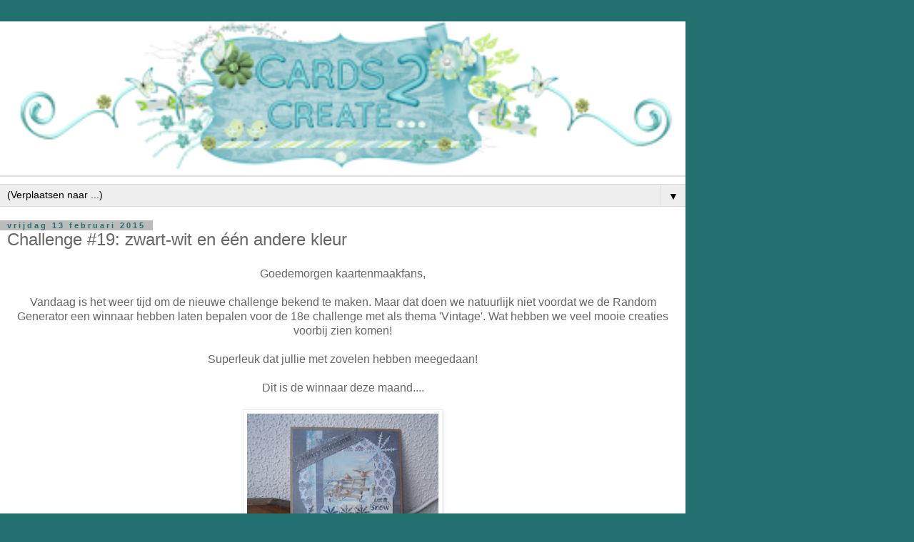

--- FILE ---
content_type: text/html; charset=UTF-8
request_url: http://hobbyhomehobbyartikelen.blogspot.com/2015/02/challenge-19-zwart-wit-en-een-andere.html?m=1
body_size: 13880
content:
<!DOCTYPE html>
<html class='v2' dir='ltr' lang='nl'>
<head>
<link href='https://www.blogger.com/static/v1/widgets/3772415480-widget_css_mobile_2_bundle.css' rel='stylesheet' type='text/css'/>
<meta content='width=device-width,initial-scale=1.0,minimum-scale=1.0,maximum-scale=1.0' name='viewport'/>
<meta content='text/html; charset=UTF-8' http-equiv='Content-Type'/>
<meta content='blogger' name='generator'/>
<link href='http://hobbyhomehobbyartikelen.blogspot.com/favicon.ico' rel='icon' type='image/x-icon'/>
<link href='http://hobbyhomehobbyartikelen.blogspot.com/2015/02/challenge-19-zwart-wit-en-een-andere.html' rel='canonical'/>
<link rel="alternate" type="application/atom+xml" title="Cards2Create - Atom" href="http://hobbyhomehobbyartikelen.blogspot.com/feeds/posts/default" />
<link rel="alternate" type="application/rss+xml" title="Cards2Create - RSS" href="http://hobbyhomehobbyartikelen.blogspot.com/feeds/posts/default?alt=rss" />
<link rel="service.post" type="application/atom+xml" title="Cards2Create - Atom" href="https://www.blogger.com/feeds/1961804199826668143/posts/default" />

<link rel="alternate" type="application/atom+xml" title="Cards2Create - Atom" href="http://hobbyhomehobbyartikelen.blogspot.com/feeds/2202765268940302848/comments/default" />
<!--Can't find substitution for tag [blog.ieCssRetrofitLinks]-->
<link href='https://blogger.googleusercontent.com/img/b/R29vZ2xl/AVvXsEjHqlznR9-WGRea_zxJJTWjou7IIpZIIMNKL9GqjwwizdnVO701Yni7FZB31dVNEb89LL9hVYnoR5wcGLtZ_-xMqXAnlZczT_cmmymgoXq4A76Kuqk23RSY-TWMBX162K-wqUTGfz25zSc/s1600/P2091112.JPG' rel='image_src'/>
<meta content='http://hobbyhomehobbyartikelen.blogspot.com/2015/02/challenge-19-zwart-wit-en-een-andere.html' property='og:url'/>
<meta content='Challenge #19: zwart-wit en één andere kleur' property='og:title'/>
<meta content=' Goedemorgen kaartenmaakfans,     Vandaag is het weer tijd om de nieuwe challenge bekend te maken. Maar dat doen we natuurlijk niet voordat ...' property='og:description'/>
<meta content='https://blogger.googleusercontent.com/img/b/R29vZ2xl/AVvXsEjHqlznR9-WGRea_zxJJTWjou7IIpZIIMNKL9GqjwwizdnVO701Yni7FZB31dVNEb89LL9hVYnoR5wcGLtZ_-xMqXAnlZczT_cmmymgoXq4A76Kuqk23RSY-TWMBX162K-wqUTGfz25zSc/w1200-h630-p-k-no-nu/P2091112.JPG' property='og:image'/>
<title>Cards2Create: Challenge #19: zwart-wit en één andere kleur</title>
<style id='page-skin-1' type='text/css'><!--
/*
-----------------------------------------------
Blogger Template Style
Name:     Simple
Designer: Blogger
URL:      www.blogger.com
----------------------------------------------- */
/* Content
----------------------------------------------- */
body {
font: normal normal 12px 'Trebuchet MS', Trebuchet, Verdana, sans-serif;
color: #666666;
background: #237070 none repeat scroll top left;
padding: 0 0 0 0;
}
html body .region-inner {
min-width: 0;
max-width: 100%;
width: auto;
}
h2 {
font-size: 22px;
}
a:link {
text-decoration:none;
color: #2288bb;
}
a:visited {
text-decoration:none;
color: #888888;
}
a:hover {
text-decoration:underline;
color: #33aaff;
}
.body-fauxcolumn-outer .fauxcolumn-inner {
background: transparent none repeat scroll top left;
_background-image: none;
}
.body-fauxcolumn-outer .cap-top {
position: absolute;
z-index: 1;
height: 400px;
width: 100%;
}
.body-fauxcolumn-outer .cap-top .cap-left {
width: 100%;
background: transparent none repeat-x scroll top left;
_background-image: none;
}
.content-outer {
-moz-box-shadow: 0 0 0 rgba(0, 0, 0, .15);
-webkit-box-shadow: 0 0 0 rgba(0, 0, 0, .15);
-goog-ms-box-shadow: 0 0 0 #333333;
box-shadow: 0 0 0 rgba(0, 0, 0, .15);
margin-bottom: 1px;
}
.content-inner {
padding: 10px 40px;
}
.content-inner {
background-color: #ffffff;
}
/* Header
----------------------------------------------- */
.header-outer {
background: transparent none repeat-x scroll 0 -400px;
_background-image: none;
}
.Header h1 {
font: normal normal 40px 'Trebuchet MS',Trebuchet,Verdana,sans-serif;
color: #237070;
text-shadow: 0 0 0 rgba(0, 0, 0, .2);
}
.Header h1 a {
color: #237070;
}
.Header .description {
font-size: 18px;
color: #000000;
}
.header-inner .Header .titlewrapper {
padding: 22px 0;
}
.header-inner .Header .descriptionwrapper {
padding: 0 0;
}
/* Tabs
----------------------------------------------- */
.tabs-inner .section:first-child {
border-top: 0 solid #dddddd;
}
.tabs-inner .section:first-child ul {
margin-top: -1px;
border-top: 1px solid #dddddd;
border-left: 1px solid #dddddd;
border-right: 1px solid #dddddd;
}
.tabs-inner .widget ul {
background: transparent none repeat-x scroll 0 -800px;
_background-image: none;
border-bottom: 1px solid #dddddd;
margin-top: 0;
margin-left: -30px;
margin-right: -30px;
}
.tabs-inner .widget li a {
display: inline-block;
padding: .6em 1em;
font: normal normal 12px 'Trebuchet MS', Trebuchet, Verdana, sans-serif;
color: #237070;
border-left: 1px solid #ffffff;
border-right: 1px solid #dddddd;
}
.tabs-inner .widget li:first-child a {
border-left: none;
}
.tabs-inner .widget li.selected a, .tabs-inner .widget li a:hover {
color: #000000;
background-color: #eeeeee;
text-decoration: none;
}
/* Columns
----------------------------------------------- */
.main-outer {
border-top: 0 solid #dddddd;
}
.fauxcolumn-left-outer .fauxcolumn-inner {
border-right: 1px solid #dddddd;
}
.fauxcolumn-right-outer .fauxcolumn-inner {
border-left: 1px solid #dddddd;
}
/* Headings
----------------------------------------------- */
div.widget > h2,
div.widget h2.title {
margin: 0 0 1em 0;
font: normal bold 11px 'Trebuchet MS',Trebuchet,Verdana,sans-serif;
color: #000000;
}
/* Widgets
----------------------------------------------- */
.widget .zippy {
color: #999999;
text-shadow: 2px 2px 1px rgba(0, 0, 0, .1);
}
.widget .popular-posts ul {
list-style: none;
}
/* Posts
----------------------------------------------- */
h2.date-header {
font: normal bold 11px Arial, Tahoma, Helvetica, FreeSans, sans-serif;
}
.date-header span {
background-color: #bbbbbb;
color: #237070;
padding: 0.4em;
letter-spacing: 3px;
margin: inherit;
}
.main-inner {
padding-top: 35px;
padding-bottom: 65px;
}
.main-inner .column-center-inner {
padding: 0 0;
}
.main-inner .column-center-inner .section {
margin: 0 1em;
}
.post {
margin: 0 0 45px 0;
}
h3.post-title, .comments h4 {
font: normal normal 22px 'Trebuchet MS',Trebuchet,Verdana,sans-serif;
margin: .75em 0 0;
}
.post-body {
font-size: 110%;
line-height: 1.4;
position: relative;
}
.post-body img, .post-body .tr-caption-container, .Profile img, .Image img,
.BlogList .item-thumbnail img {
padding: 2px;
background: #ffffff;
border: 1px solid #eeeeee;
-moz-box-shadow: 1px 1px 5px rgba(0, 0, 0, .1);
-webkit-box-shadow: 1px 1px 5px rgba(0, 0, 0, .1);
box-shadow: 1px 1px 5px rgba(0, 0, 0, .1);
}
.post-body img, .post-body .tr-caption-container {
padding: 5px;
}
.post-body .tr-caption-container {
color: #666666;
}
.post-body .tr-caption-container img {
padding: 0;
background: transparent;
border: none;
-moz-box-shadow: 0 0 0 rgba(0, 0, 0, .1);
-webkit-box-shadow: 0 0 0 rgba(0, 0, 0, .1);
box-shadow: 0 0 0 rgba(0, 0, 0, .1);
}
.post-header {
margin: 0 0 1.5em;
line-height: 1.6;
font-size: 90%;
}
.post-footer {
margin: 20px -2px 0;
padding: 5px 10px;
color: #666666;
background-color: #eeeeee;
border-bottom: 1px solid #eeeeee;
line-height: 1.6;
font-size: 90%;
}
#comments .comment-author {
padding-top: 1.5em;
border-top: 1px solid #dddddd;
background-position: 0 1.5em;
}
#comments .comment-author:first-child {
padding-top: 0;
border-top: none;
}
.avatar-image-container {
margin: .2em 0 0;
}
#comments .avatar-image-container img {
border: 1px solid #eeeeee;
}
/* Comments
----------------------------------------------- */
.comments .comments-content .icon.blog-author {
background-repeat: no-repeat;
background-image: url([data-uri]);
}
.comments .comments-content .loadmore a {
border-top: 1px solid #999999;
border-bottom: 1px solid #999999;
}
.comments .comment-thread.inline-thread {
background-color: #eeeeee;
}
.comments .continue {
border-top: 2px solid #999999;
}
/* Accents
---------------------------------------------- */
.section-columns td.columns-cell {
border-left: 1px solid #dddddd;
}
.blog-pager {
background: transparent url(https://resources.blogblog.com/blogblog/data/1kt/simple/paging_dot.png) repeat-x scroll top center;
}
.blog-pager-older-link, .home-link,
.blog-pager-newer-link {
background-color: #ffffff;
padding: 5px;
}
.footer-outer {
border-top: 1px dashed #bbbbbb;
}
/* Mobile
----------------------------------------------- */
body.mobile  {
background-size: auto;
}
.mobile .body-fauxcolumn-outer {
background: transparent none repeat scroll top left;
}
.mobile .body-fauxcolumn-outer .cap-top {
background-size: 100% auto;
}
.mobile .content-outer {
-webkit-box-shadow: 0 0 3px rgba(0, 0, 0, .15);
box-shadow: 0 0 3px rgba(0, 0, 0, .15);
}
.mobile .tabs-inner .widget ul {
margin-left: 0;
margin-right: 0;
}
.mobile .post {
margin: 0;
}
.mobile .main-inner .column-center-inner .section {
margin: 0;
}
.mobile .date-header span {
padding: 0.1em 10px;
margin: 0 -10px;
}
.mobile h3.post-title {
margin: 0;
}
.mobile .blog-pager {
background: transparent none no-repeat scroll top center;
}
.mobile .footer-outer {
border-top: none;
}
.mobile .main-inner, .mobile .footer-inner {
background-color: #ffffff;
}
.mobile-index-contents {
color: #666666;
}
.mobile-link-button {
background-color: #2288bb;
}
.mobile-link-button a:link, .mobile-link-button a:visited {
color: #ffffff;
}
.mobile .tabs-inner .section:first-child {
border-top: none;
}
.mobile .tabs-inner .PageList .widget-content {
background-color: #eeeeee;
color: #000000;
border-top: 1px solid #dddddd;
border-bottom: 1px solid #dddddd;
}
.mobile .tabs-inner .PageList .widget-content .pagelist-arrow {
border-left: 1px solid #dddddd;
}

--></style>
<style id='template-skin-1' type='text/css'><!--
body {
min-width: 960px;
}
.content-outer, .content-fauxcolumn-outer, .region-inner {
min-width: 960px;
max-width: 960px;
_width: 960px;
}
.main-inner .columns {
padding-left: 0;
padding-right: 0;
}
.main-inner .fauxcolumn-center-outer {
left: 0;
right: 0;
/* IE6 does not respect left and right together */
_width: expression(this.parentNode.offsetWidth -
parseInt("0") -
parseInt("0") + 'px');
}
.main-inner .fauxcolumn-left-outer {
width: 0;
}
.main-inner .fauxcolumn-right-outer {
width: 0;
}
.main-inner .column-left-outer {
width: 0;
right: 100%;
margin-left: -0;
}
.main-inner .column-right-outer {
width: 0;
margin-right: -0;
}
#layout {
min-width: 0;
}
#layout .content-outer {
min-width: 0;
width: 800px;
}
#layout .region-inner {
min-width: 0;
width: auto;
}
body#layout div.add_widget {
padding: 8px;
}
body#layout div.add_widget a {
margin-left: 32px;
}
--></style>
<link href='https://www.blogger.com/dyn-css/authorization.css?targetBlogID=1961804199826668143&amp;zx=ac414489-4a83-4633-a342-a5507dc902e6' media='none' onload='if(media!=&#39;all&#39;)media=&#39;all&#39;' rel='stylesheet'/><noscript><link href='https://www.blogger.com/dyn-css/authorization.css?targetBlogID=1961804199826668143&amp;zx=ac414489-4a83-4633-a342-a5507dc902e6' rel='stylesheet'/></noscript>
<meta name='google-adsense-platform-account' content='ca-host-pub-1556223355139109'/>
<meta name='google-adsense-platform-domain' content='blogspot.com'/>

</head>
<body class='loading mobile variant-simplysimple'>
<div class='navbar section' id='navbar' name='Navbar'><div class='widget Navbar' data-version='1' id='Navbar1'><script type="text/javascript">
    function setAttributeOnload(object, attribute, val) {
      if(window.addEventListener) {
        window.addEventListener('load',
          function(){ object[attribute] = val; }, false);
      } else {
        window.attachEvent('onload', function(){ object[attribute] = val; });
      }
    }
  </script>
<script type="text/javascript">
(function() {
var script = document.createElement('script');
script.type = 'text/javascript';
script.src = '//pagead2.googlesyndication.com/pagead/js/google_top_exp.js';
var head = document.getElementsByTagName('head')[0];
if (head) {
head.appendChild(script);
}})();
</script>
</div></div>
<div class='body-fauxcolumns'>
<div class='fauxcolumn-outer body-fauxcolumn-outer'>
<div class='cap-top'>
<div class='cap-left'></div>
<div class='cap-right'></div>
</div>
<div class='fauxborder-left'>
<div class='fauxborder-right'></div>
<div class='fauxcolumn-inner'>
</div>
</div>
<div class='cap-bottom'>
<div class='cap-left'></div>
<div class='cap-right'></div>
</div>
</div>
</div>
<div class='content'>
<div class='content-fauxcolumns'>
<div class='fauxcolumn-outer content-fauxcolumn-outer'>
<div class='cap-top'>
<div class='cap-left'></div>
<div class='cap-right'></div>
</div>
<div class='fauxborder-left'>
<div class='fauxborder-right'></div>
<div class='fauxcolumn-inner'>
</div>
</div>
<div class='cap-bottom'>
<div class='cap-left'></div>
<div class='cap-right'></div>
</div>
</div>
</div>
<div class='content-outer'>
<div class='content-cap-top cap-top'>
<div class='cap-left'></div>
<div class='cap-right'></div>
</div>
<div class='fauxborder-left content-fauxborder-left'>
<div class='fauxborder-right content-fauxborder-right'></div>
<div class='content-inner'>
<header>
<div class='header-outer'>
<div class='header-cap-top cap-top'>
<div class='cap-left'></div>
<div class='cap-right'></div>
</div>
<div class='fauxborder-left header-fauxborder-left'>
<div class='fauxborder-right header-fauxborder-right'></div>
<div class='region-inner header-inner'>
<div class='header section' id='header' name='Koptekst'><div class='widget Header' data-version='1' id='Header1'>
<div id='header-inner'>
<a href='http://hobbyhomehobbyartikelen.blogspot.com/?m=1' style='display: block'>
<img alt='Cards2Create' height='auto; ' id='Header1_headerimg' src='https://blogger.googleusercontent.com/img/b/R29vZ2xl/AVvXsEiEXrhrqHjs6BRXpcJfU5o2e2pubM7c8lL0p95Mszwuh_n6LnHcZeRhHq0miazzLmRivU-SO-Ypp1QyOgyZfMVGvIAnBV6Gk3Kv2dGS_I1mHUTkTH-558tn-leM-Yc9nBFsLSDe5XPP-hXM/s400/logo.PNG' style='display: block' width='100%; '/>
</a>
</div>
</div></div>
</div>
</div>
<div class='header-cap-bottom cap-bottom'>
<div class='cap-left'></div>
<div class='cap-right'></div>
</div>
</div>
</header>
<div class='tabs-outer'>
<div class='tabs-cap-top cap-top'>
<div class='cap-left'></div>
<div class='cap-right'></div>
</div>
<div class='fauxborder-left tabs-fauxborder-left'>
<div class='fauxborder-right tabs-fauxborder-right'></div>
<div class='region-inner tabs-inner'>
<div class='tabs section' id='crosscol' name='Alle kolommen'><div class='widget PageList' data-version='1' id='PageList1'>
<h2>Pagina's</h2>
<div class='widget-content'>
<select id='PageList1_select'>
<option disabled='disabled' hidden='hidden' selected='selected' value=''>
(Verplaatsen naar ...)
</option>
<option value='http://hobbyhomehobbyartikelen.blogspot.com/?m=1'>Startpagina</option>
<option value='http://hobbyhomehobbyartikelen.blogspot.com/p/spelregels.html?m=1'>Spelregels</option>
<option value='http://hobbyhomehobbyartikelen.blogspot.com/p/contact.html?m=1'>Contact</option>
<option value='http://hobbyhomehobbyartikelen.blogspot.com/p/tips-trucs-tutorials.html?m=1'>Tips/ trucs/ tutorials.</option>
</select>
<span class='pagelist-arrow'>&#9660;</span>
<div class='clear'></div>
</div>
</div></div>
<div class='tabs no-items section' id='crosscol-overflow' name='Cross-Column 2'></div>
</div>
</div>
<div class='tabs-cap-bottom cap-bottom'>
<div class='cap-left'></div>
<div class='cap-right'></div>
</div>
</div>
<div class='main-outer'>
<div class='main-cap-top cap-top'>
<div class='cap-left'></div>
<div class='cap-right'></div>
</div>
<div class='fauxborder-left main-fauxborder-left'>
<div class='fauxborder-right main-fauxborder-right'></div>
<div class='region-inner main-inner'>
<div class='columns fauxcolumns'>
<div class='fauxcolumn-outer fauxcolumn-center-outer'>
<div class='cap-top'>
<div class='cap-left'></div>
<div class='cap-right'></div>
</div>
<div class='fauxborder-left'>
<div class='fauxborder-right'></div>
<div class='fauxcolumn-inner'>
</div>
</div>
<div class='cap-bottom'>
<div class='cap-left'></div>
<div class='cap-right'></div>
</div>
</div>
<div class='fauxcolumn-outer fauxcolumn-left-outer'>
<div class='cap-top'>
<div class='cap-left'></div>
<div class='cap-right'></div>
</div>
<div class='fauxborder-left'>
<div class='fauxborder-right'></div>
<div class='fauxcolumn-inner'>
</div>
</div>
<div class='cap-bottom'>
<div class='cap-left'></div>
<div class='cap-right'></div>
</div>
</div>
<div class='fauxcolumn-outer fauxcolumn-right-outer'>
<div class='cap-top'>
<div class='cap-left'></div>
<div class='cap-right'></div>
</div>
<div class='fauxborder-left'>
<div class='fauxborder-right'></div>
<div class='fauxcolumn-inner'>
</div>
</div>
<div class='cap-bottom'>
<div class='cap-left'></div>
<div class='cap-right'></div>
</div>
</div>
<!-- corrects IE6 width calculation -->
<div class='columns-inner'>
<div class='column-center-outer'>
<div class='column-center-inner'>
<div class='main section' id='main' name='Algemeen'><div class='widget Blog' data-version='1' id='Blog1'>
<div class='blog-posts hfeed'>
<div class='date-outer'>
<h2 class='date-header'><span>vrijdag 13 februari 2015</span></h2>
<div class='date-posts'>
<div class='post-outer'>
<div class='post hentry uncustomized-post-template' itemscope='itemscope' itemtype='http://schema.org/BlogPosting'>
<meta content='https://blogger.googleusercontent.com/img/b/R29vZ2xl/AVvXsEjHqlznR9-WGRea_zxJJTWjou7IIpZIIMNKL9GqjwwizdnVO701Yni7FZB31dVNEb89LL9hVYnoR5wcGLtZ_-xMqXAnlZczT_cmmymgoXq4A76Kuqk23RSY-TWMBX162K-wqUTGfz25zSc/s72-c/P2091112.JPG' itemprop='image_url'/>
<meta content='1961804199826668143' itemprop='blogId'/>
<meta content='2202765268940302848' itemprop='postId'/>
<a name='2202765268940302848'></a>
<h3 class='post-title entry-title' itemprop='name'>
Challenge #19: zwart-wit en één andere kleur
</h3>
<div class='post-header'>
<div class='post-header-line-1'></div>
</div>
<div class='post-body entry-content' id='post-body-2202765268940302848' itemprop='articleBody'>
<div style="text-align: center;">
Goedemorgen kaartenmaakfans,</div>
<div style="text-align: center;">
<br /></div>
<div style="text-align: center;">
Vandaag is het weer tijd om de nieuwe challenge bekend te maken. Maar dat doen we natuurlijk niet voordat we de Random Generator een winnaar hebben laten bepalen voor de 18e challenge met als thema 'Vintage'. Wat hebben we veel mooie creaties voorbij zien komen! <br />
<br />
Superleuk dat jullie met zovelen hebben meegedaan!<br />
<br />
Dit is de winnaar deze maand....</div>
<div style="text-align: center;">
<br />
<a href="https://blogger.googleusercontent.com/img/b/R29vZ2xl/AVvXsEjHqlznR9-WGRea_zxJJTWjou7IIpZIIMNKL9GqjwwizdnVO701Yni7FZB31dVNEb89LL9hVYnoR5wcGLtZ_-xMqXAnlZczT_cmmymgoXq4A76Kuqk23RSY-TWMBX162K-wqUTGfz25zSc/s1600/P2091112.JPG" imageanchor="1" style=""><img border="0" height="210" src="https://blogger.googleusercontent.com/img/b/R29vZ2xl/AVvXsEjHqlznR9-WGRea_zxJJTWjou7IIpZIIMNKL9GqjwwizdnVO701Yni7FZB31dVNEb89LL9hVYnoR5wcGLtZ_-xMqXAnlZczT_cmmymgoXq4A76Kuqk23RSY-TWMBX162K-wqUTGfz25zSc/s280/P2091112.JPG" width="280" /></a></div>
<div style="text-align: center;">
Gefeliciteerd <a href="http://scrapfertier.blogspot.nl/2015/02/kerstkaart-nr-2.html" target="_blank">Tietje</a>! Mail je ons even voor je prijsje?</div>
<div style="text-align: center;">
<br /></div>
<div style="text-align: center;">
Dan nu het thema voor de nieuwe challenge!! En dat is een kleurenchallenge:</div>
<div style="text-align: center;">
<br /></div>
<div style="text-align: center;">
Maak een creatie met de kleuren zwart en wit en één andere kleur.</div>
<div style="text-align: center;">
<br /></div>
<div style="text-align: center;">
Dit is mijn voorbeeldkaartje:</div>
<div style="text-align: center;">
<br /></div>
<div class="separator" style="clear: both; text-align: center;">
<a href="https://blogger.googleusercontent.com/img/b/R29vZ2xl/AVvXsEj7RyFECoYcD2EvzH4peKlWqmS7fbpo5opED4LIZNfDmSvsKJTOm_WbCalK1UtgYoM3bJskZVSZ9R6F395jlnBBgwI-rcKaG-xlJxfgAJRe2O5dqvcPw7qCB6uSRQQ-sinrNTW_pMr4uyTE/s1600/DSC07727.JPG" imageanchor="1" style=""><img border="0" height="262" src="https://blogger.googleusercontent.com/img/b/R29vZ2xl/AVvXsEj7RyFECoYcD2EvzH4peKlWqmS7fbpo5opED4LIZNfDmSvsKJTOm_WbCalK1UtgYoM3bJskZVSZ9R6F395jlnBBgwI-rcKaG-xlJxfgAJRe2O5dqvcPw7qCB6uSRQQ-sinrNTW_pMr4uyTE/s280/DSC07727.JPG" width="280" /></a></div>
<div style="text-align: center;">
<br /></div>
<div style="text-align: center;">
De digi is 'Latte' van Saturated Canary.</div>
<div style="text-align: center;">
<br /></div>
<div style="text-align: center;">
De volgende producten uit de webwinkel heb ik gebruikt:</div>
<div style="text-align: center;">
<br />
- <a href="http://www.hobbyhome-hobbyartikelen.nl/detail/918572/circle-punch.htm">Martha Stewart Circle Punch</a></div>
<div style="text-align: center;">
- <a href="http://www.hobbyhome-hobbyartikelen.nl/detail/1040479/Craftables-stencil-daisy-and-l.htm">Marianne Design Craftabels stencil 'Daisy and leaves' CR1272</a></div>
<div style="text-align: center;">
- <a href="http://www.hobbyhome-hobbyartikelen.nl/detail/846005/paper-roses-blue-white.htm">Witte roosjes</a></div>
<div style="text-align: center;">
- <a href="http://www.hobbyhome-hobbyartikelen.nl/detail/1137320/romantic-lace-elegant.htm">Kant</a><br />
<br />
Dit is de leuke prijs die jullie kunnen winnen..<br />
<br />
<div class="separator" style="clear: both; text-align: center;">
<a href="http://www.hobbyhome-hobbyartikelen.nl/picdb/v5/1666/1103717.jpg" imageanchor="1" style=""><img alt="Stamp Violet Valentine" border="0" height="379" src="http://www.hobbyhome-hobbyartikelen.nl/picdb/v5/1666/1103717.jpg" width="280" /></a><a href="http://www.hobbyhome-hobbyartikelen.nl/picdb/v5/1666/1103717.jpg" imageanchor="1" style=""></a></div>
<br /></div>
<div style="text-align: center;">
We hopen dat jullie weer in grote getale gaan deelnemen aan onze nieuwste challenge!<br />
Jullie kunnen 4 weken lang meedoen tot 13 Maart!!</div>
<div style="text-align: center;">
<br /></div>
<div style="text-align: center;">
Lieve groet, Nicolette</div>
<div style="text-align: center;">
<br /></div>
<div id="preview-13Feb2015" style="border: 2px solid rgb(187, 187, 187); color: #bbbbbb; text-align: center;">
<b>Mister Linky's Magical Widgets -- Thumb-Linky widget will appear right here!</b><br />
This preview will disappear when the widget is displayed on your site.<br />
If this widget does not appear, <a href="http://www.blenza.com/linkies/links.php?owner=hobbyhomehobbyartikelen&amp;postid=13Feb2015">click here</a> to display it.</div>
<script src="http://www.blenza.com/linkies/thumblink.php?owner=hobbyhomehobbyartikelen&amp;postid=13Feb2015" type="text/javascript"></script>
<div style='clear: both;'></div>
</div>
<div class='post-footer'>
<div class='post-footer-line post-footer-line-1'>
<span class='post-author vcard'>
<span class='fn' itemprop='author' itemscope='itemscope' itemtype='http://schema.org/Person'>
<meta content='https://www.blogger.com/profile/09292375226449847840' itemprop='url'/>
<a href='https://www.blogger.com/profile/09292375226449847840' rel='author' title='author profile'>
<span itemprop='name'>Nicolette</span>
</a>
</span>
</span>
<span class='post-timestamp'>
op
<meta content='http://hobbyhomehobbyartikelen.blogspot.com/2015/02/challenge-19-zwart-wit-en-een-andere.html' itemprop='url'/>
<a class='timestamp-link' href='http://hobbyhomehobbyartikelen.blogspot.com/2015/02/challenge-19-zwart-wit-en-een-andere.html?m=1' rel='bookmark' title='permanent link'><abbr class='published' itemprop='datePublished' title='2015-02-13T08:00:00+01:00'>08:00</abbr></a>
</span>
<span class='post-comment-link'>
</span>
</div>
<div class='post-footer-line post-footer-line-2'>
<div class='mobile-link-button goog-inline-block' id='mobile-share-button'>
<a href='javascript:void(0);'>Delen</a>
</div>
</div>
</div>
</div>
<div class='comments' id='comments'>
<a name='comments'></a>
<h4>9 opmerkingen:</h4>
<div class='comments-content'>
<script async='async' src='' type='text/javascript'></script>
<script type='text/javascript'>
    (function() {
      var items = null;
      var msgs = null;
      var config = {};

// <![CDATA[
      var cursor = null;
      if (items && items.length > 0) {
        cursor = parseInt(items[items.length - 1].timestamp) + 1;
      }

      var bodyFromEntry = function(entry) {
        var text = (entry &&
                    ((entry.content && entry.content.$t) ||
                     (entry.summary && entry.summary.$t))) ||
            '';
        if (entry && entry.gd$extendedProperty) {
          for (var k in entry.gd$extendedProperty) {
            if (entry.gd$extendedProperty[k].name == 'blogger.contentRemoved') {
              return '<span class="deleted-comment">' + text + '</span>';
            }
          }
        }
        return text;
      }

      var parse = function(data) {
        cursor = null;
        var comments = [];
        if (data && data.feed && data.feed.entry) {
          for (var i = 0, entry; entry = data.feed.entry[i]; i++) {
            var comment = {};
            // comment ID, parsed out of the original id format
            var id = /blog-(\d+).post-(\d+)/.exec(entry.id.$t);
            comment.id = id ? id[2] : null;
            comment.body = bodyFromEntry(entry);
            comment.timestamp = Date.parse(entry.published.$t) + '';
            if (entry.author && entry.author.constructor === Array) {
              var auth = entry.author[0];
              if (auth) {
                comment.author = {
                  name: (auth.name ? auth.name.$t : undefined),
                  profileUrl: (auth.uri ? auth.uri.$t : undefined),
                  avatarUrl: (auth.gd$image ? auth.gd$image.src : undefined)
                };
              }
            }
            if (entry.link) {
              if (entry.link[2]) {
                comment.link = comment.permalink = entry.link[2].href;
              }
              if (entry.link[3]) {
                var pid = /.*comments\/default\/(\d+)\?.*/.exec(entry.link[3].href);
                if (pid && pid[1]) {
                  comment.parentId = pid[1];
                }
              }
            }
            comment.deleteclass = 'item-control blog-admin';
            if (entry.gd$extendedProperty) {
              for (var k in entry.gd$extendedProperty) {
                if (entry.gd$extendedProperty[k].name == 'blogger.itemClass') {
                  comment.deleteclass += ' ' + entry.gd$extendedProperty[k].value;
                } else if (entry.gd$extendedProperty[k].name == 'blogger.displayTime') {
                  comment.displayTime = entry.gd$extendedProperty[k].value;
                }
              }
            }
            comments.push(comment);
          }
        }
        return comments;
      };

      var paginator = function(callback) {
        if (hasMore()) {
          var url = config.feed + '?alt=json&v=2&orderby=published&reverse=false&max-results=50';
          if (cursor) {
            url += '&published-min=' + new Date(cursor).toISOString();
          }
          window.bloggercomments = function(data) {
            var parsed = parse(data);
            cursor = parsed.length < 50 ? null
                : parseInt(parsed[parsed.length - 1].timestamp) + 1
            callback(parsed);
            window.bloggercomments = null;
          }
          url += '&callback=bloggercomments';
          var script = document.createElement('script');
          script.type = 'text/javascript';
          script.src = url;
          document.getElementsByTagName('head')[0].appendChild(script);
        }
      };
      var hasMore = function() {
        return !!cursor;
      };
      var getMeta = function(key, comment) {
        if ('iswriter' == key) {
          var matches = !!comment.author
              && comment.author.name == config.authorName
              && comment.author.profileUrl == config.authorUrl;
          return matches ? 'true' : '';
        } else if ('deletelink' == key) {
          return config.baseUri + '/comment/delete/'
               + config.blogId + '/' + comment.id;
        } else if ('deleteclass' == key) {
          return comment.deleteclass;
        }
        return '';
      };

      var replybox = null;
      var replyUrlParts = null;
      var replyParent = undefined;

      var onReply = function(commentId, domId) {
        if (replybox == null) {
          // lazily cache replybox, and adjust to suit this style:
          replybox = document.getElementById('comment-editor');
          if (replybox != null) {
            replybox.height = '250px';
            replybox.style.display = 'block';
            replyUrlParts = replybox.src.split('#');
          }
        }
        if (replybox && (commentId !== replyParent)) {
          replybox.src = '';
          document.getElementById(domId).insertBefore(replybox, null);
          replybox.src = replyUrlParts[0]
              + (commentId ? '&parentID=' + commentId : '')
              + '#' + replyUrlParts[1];
          replyParent = commentId;
        }
      };

      var hash = (window.location.hash || '#').substring(1);
      var startThread, targetComment;
      if (/^comment-form_/.test(hash)) {
        startThread = hash.substring('comment-form_'.length);
      } else if (/^c[0-9]+$/.test(hash)) {
        targetComment = hash.substring(1);
      }

      // Configure commenting API:
      var configJso = {
        'maxDepth': config.maxThreadDepth
      };
      var provider = {
        'id': config.postId,
        'data': items,
        'loadNext': paginator,
        'hasMore': hasMore,
        'getMeta': getMeta,
        'onReply': onReply,
        'rendered': true,
        'initComment': targetComment,
        'initReplyThread': startThread,
        'config': configJso,
        'messages': msgs
      };

      var render = function() {
        if (window.goog && window.goog.comments) {
          var holder = document.getElementById('comment-holder');
          window.goog.comments.render(holder, provider);
        }
      };

      // render now, or queue to render when library loads:
      if (window.goog && window.goog.comments) {
        render();
      } else {
        window.goog = window.goog || {};
        window.goog.comments = window.goog.comments || {};
        window.goog.comments.loadQueue = window.goog.comments.loadQueue || [];
        window.goog.comments.loadQueue.push(render);
      }
    })();
// ]]>
  </script>
<div id='comment-holder'>
<div class="comment-thread toplevel-thread"><ol id="top-ra"><li class="comment" id="c6470031239740040529"><div class="avatar-image-container"><img src="//4.bp.blogspot.com/-_Wfx4u-aeSs/Y4pGpprVttI/AAAAAAAA2Co/yc3SpqIKPo8mLttESUbVYW2QgqdIK4B2ACK4BGAYYCw/s35/IMG_20220920_103254_optimized%252520%25281%2529.jpg" alt=""/></div><div class="comment-block"><div class="comment-header"><cite class="user"><a href="https://www.blogger.com/profile/13356708889772328318" rel="nofollow">Ans Gilbert </a></cite><span class="icon user "></span><span class="datetime secondary-text"><a rel="nofollow" href="http://hobbyhomehobbyartikelen.blogspot.com/2015/02/challenge-19-zwart-wit-en-een-andere.html?showComment=1423814552245&amp;m=1#c6470031239740040529">13 februari 2015 om 09:02</a></span></div><p class="comment-content">Prachtige voorbeeldkaart en wie heeft er gewonnen?<br>groetjes Ans</p><span class="comment-actions secondary-text"><a class="comment-reply" target="_self" data-comment-id="6470031239740040529">Beantwoorden</a><span class="item-control blog-admin blog-admin pid-604822981"><a target="_self" href="https://www.blogger.com/comment/delete/1961804199826668143/6470031239740040529">Verwijderen</a></span></span></div><div class="comment-replies"><div id="c6470031239740040529-rt" class="comment-thread inline-thread hidden"><span class="thread-toggle thread-expanded"><span class="thread-arrow"></span><span class="thread-count"><a target="_self">Reacties</a></span></span><ol id="c6470031239740040529-ra" class="thread-chrome thread-expanded"><div></div><div id="c6470031239740040529-continue" class="continue"><a class="comment-reply" target="_self" data-comment-id="6470031239740040529">Beantwoorden</a></div></ol></div></div><div class="comment-replybox-single" id="c6470031239740040529-ce"></div></li><li class="comment" id="c8606243966016753675"><div class="avatar-image-container"><img src="//blogger.googleusercontent.com/img/b/R29vZ2xl/AVvXsEiWrvOsy2BePULng59ocw95IJc1cDN5flRTRMLS_sQdhOeJcTTBgTQpyjhHftrW-QOtj2YdfQja6Z5vlELqCd1t_a-G1MM25sinU_vxDClhH0HvaIIqnTKt2UOUwHxPhg/s45-c/KM111119.jpg" alt=""/></div><div class="comment-block"><div class="comment-header"><cite class="user"><a href="https://www.blogger.com/profile/16619776627062481442" rel="nofollow">Ria</a></cite><span class="icon user "></span><span class="datetime secondary-text"><a rel="nofollow" href="http://hobbyhomehobbyartikelen.blogspot.com/2015/02/challenge-19-zwart-wit-en-een-andere.html?showComment=1423814984357&amp;m=1#c8606243966016753675">13 februari 2015 om 09:09</a></span></div><p class="comment-content">Tot wanneer loopt deze challenge?<br>Groetjes Ria</p><span class="comment-actions secondary-text"><a class="comment-reply" target="_self" data-comment-id="8606243966016753675">Beantwoorden</a><span class="item-control blog-admin blog-admin pid-1283235947"><a target="_self" href="https://www.blogger.com/comment/delete/1961804199826668143/8606243966016753675">Verwijderen</a></span></span></div><div class="comment-replies"><div id="c8606243966016753675-rt" class="comment-thread inline-thread hidden"><span class="thread-toggle thread-expanded"><span class="thread-arrow"></span><span class="thread-count"><a target="_self">Reacties</a></span></span><ol id="c8606243966016753675-ra" class="thread-chrome thread-expanded"><div></div><div id="c8606243966016753675-continue" class="continue"><a class="comment-reply" target="_self" data-comment-id="8606243966016753675">Beantwoorden</a></div></ol></div></div><div class="comment-replybox-single" id="c8606243966016753675-ce"></div></li><li class="comment" id="c7078676643327425344"><div class="avatar-image-container"><img src="//blogger.googleusercontent.com/img/b/R29vZ2xl/AVvXsEgLEyWlatmaLFGH6ijQSbCGonuWTgfuXQ6reIQFE4grfnDtO9-uXs0SDisCiCAKaWiYH_loiZrLg0rhdrgyOpa2c3O8_X7K_kQKEA3ba9I7cmiCJAr9_AMx99gpElgghw/s45-c/154.jpg" alt=""/></div><div class="comment-block"><div class="comment-header"><cite class="user"><a href="https://www.blogger.com/profile/04197341655285393342" rel="nofollow">Joanne kramer</a></cite><span class="icon user "></span><span class="datetime secondary-text"><a rel="nofollow" href="http://hobbyhomehobbyartikelen.blogspot.com/2015/02/challenge-19-zwart-wit-en-een-andere.html?showComment=1423815674471&amp;m=1#c7078676643327425344">13 februari 2015 om 09:21</a></span></div><p class="comment-content">Super mooie kaart! groetjes Joanne</p><span class="comment-actions secondary-text"><a class="comment-reply" target="_self" data-comment-id="7078676643327425344">Beantwoorden</a><span class="item-control blog-admin blog-admin pid-1414812267"><a target="_self" href="https://www.blogger.com/comment/delete/1961804199826668143/7078676643327425344">Verwijderen</a></span></span></div><div class="comment-replies"><div id="c7078676643327425344-rt" class="comment-thread inline-thread hidden"><span class="thread-toggle thread-expanded"><span class="thread-arrow"></span><span class="thread-count"><a target="_self">Reacties</a></span></span><ol id="c7078676643327425344-ra" class="thread-chrome thread-expanded"><div></div><div id="c7078676643327425344-continue" class="continue"><a class="comment-reply" target="_self" data-comment-id="7078676643327425344">Beantwoorden</a></div></ol></div></div><div class="comment-replybox-single" id="c7078676643327425344-ce"></div></li><li class="comment" id="c8220821066664832618"><div class="avatar-image-container"><img src="//blogger.googleusercontent.com/img/b/R29vZ2xl/AVvXsEhJ1iXez3f8qmQZm3U90up5nLY_S9s5OmLR41D_BD8U2AGXXTuqsbFlmxf8congUJqZd7rrktcwHpE-SjDcgkrw7-_Ra44wGBV8HH6ZThWTtRFL7iiSiJaPvyiHNL4sKw0/s45-c/20171231_222645.jpg" alt=""/></div><div class="comment-block"><div class="comment-header"><cite class="user"><a href="https://www.blogger.com/profile/00050407588853435387" rel="nofollow">Aartje</a></cite><span class="icon user "></span><span class="datetime secondary-text"><a rel="nofollow" href="http://hobbyhomehobbyartikelen.blogspot.com/2015/02/challenge-19-zwart-wit-en-een-andere.html?showComment=1423815938573&amp;m=1#c8220821066664832618">13 februari 2015 om 09:25</a></span></div><p class="comment-content">Prachtige voorbeeldkaart, maar ik denk dat de blogpost nog niet helemaal af is. De linky mist en ook de winnaar van de afgelopen keer.<br>Groeten, Aartje</p><span class="comment-actions secondary-text"><a class="comment-reply" target="_self" data-comment-id="8220821066664832618">Beantwoorden</a><span class="item-control blog-admin blog-admin pid-577723716"><a target="_self" href="https://www.blogger.com/comment/delete/1961804199826668143/8220821066664832618">Verwijderen</a></span></span></div><div class="comment-replies"><div id="c8220821066664832618-rt" class="comment-thread inline-thread hidden"><span class="thread-toggle thread-expanded"><span class="thread-arrow"></span><span class="thread-count"><a target="_self">Reacties</a></span></span><ol id="c8220821066664832618-ra" class="thread-chrome thread-expanded"><div></div><div id="c8220821066664832618-continue" class="continue"><a class="comment-reply" target="_self" data-comment-id="8220821066664832618">Beantwoorden</a></div></ol></div></div><div class="comment-replybox-single" id="c8220821066664832618-ce"></div></li><li class="comment" id="c6617257307058087551"><div class="avatar-image-container"><img src="//blogger.googleusercontent.com/img/b/R29vZ2xl/AVvXsEgJuyy3c_UB503FlsdCDs9bREaKKr8Kq8iMu7oyVvBDKz5zRC2eQ2QW3RNg5maKFPampDer3gySBmGKMNdpn1LtkaAetQ6nfz2K4K51HtCqhm3E9OEHPYsUlOKGdizdSg/s45-c/Afbeelding+Griekenland+1135.jpg" alt=""/></div><div class="comment-block"><div class="comment-header"><cite class="user"><a href="https://www.blogger.com/profile/05745720649840416196" rel="nofollow">scrapfertier</a></cite><span class="icon user "></span><span class="datetime secondary-text"><a rel="nofollow" href="http://hobbyhomehobbyartikelen.blogspot.com/2015/02/challenge-19-zwart-wit-en-een-andere.html?showComment=1423820232097&amp;m=1#c6617257307058087551">13 februari 2015 om 10:37</a></span></div><p class="comment-content">Ik zag dat ik gewonnen heb Hoe leuk is dat.<br> ik heb al een mailtje gestuurd. <br>Leafs Tietje.</p><span class="comment-actions secondary-text"><a class="comment-reply" target="_self" data-comment-id="6617257307058087551">Beantwoorden</a><span class="item-control blog-admin blog-admin pid-645358511"><a target="_self" href="https://www.blogger.com/comment/delete/1961804199826668143/6617257307058087551">Verwijderen</a></span></span></div><div class="comment-replies"><div id="c6617257307058087551-rt" class="comment-thread inline-thread hidden"><span class="thread-toggle thread-expanded"><span class="thread-arrow"></span><span class="thread-count"><a target="_self">Reacties</a></span></span><ol id="c6617257307058087551-ra" class="thread-chrome thread-expanded"><div></div><div id="c6617257307058087551-continue" class="continue"><a class="comment-reply" target="_self" data-comment-id="6617257307058087551">Beantwoorden</a></div></ol></div></div><div class="comment-replybox-single" id="c6617257307058087551-ce"></div></li><li class="comment" id="c7824003878729391463"><div class="avatar-image-container"><img src="//www.blogger.com/img/blogger_logo_round_35.png" alt=""/></div><div class="comment-block"><div class="comment-header"><cite class="user"><a href="https://www.blogger.com/profile/11596167717461713236" rel="nofollow">Joke sk</a></cite><span class="icon user "></span><span class="datetime secondary-text"><a rel="nofollow" href="http://hobbyhomehobbyartikelen.blogspot.com/2015/02/challenge-19-zwart-wit-en-een-andere.html?showComment=1423952606963&amp;m=1#c7824003878729391463">14 februari 2015 om 23:23</a></span></div><p class="comment-content">Hoe kan ik aan de Challenge mee doen? Geen idee hoe ik het kaartje kan plaatsen maar heb wel al een leuk kaartje gemaakt..</p><span class="comment-actions secondary-text"><a class="comment-reply" target="_self" data-comment-id="7824003878729391463">Beantwoorden</a><span class="item-control blog-admin blog-admin pid-1265715569"><a target="_self" href="https://www.blogger.com/comment/delete/1961804199826668143/7824003878729391463">Verwijderen</a></span></span></div><div class="comment-replies"><div id="c7824003878729391463-rt" class="comment-thread inline-thread hidden"><span class="thread-toggle thread-expanded"><span class="thread-arrow"></span><span class="thread-count"><a target="_self">Reacties</a></span></span><ol id="c7824003878729391463-ra" class="thread-chrome thread-expanded"><div></div><div id="c7824003878729391463-continue" class="continue"><a class="comment-reply" target="_self" data-comment-id="7824003878729391463">Beantwoorden</a></div></ol></div></div><div class="comment-replybox-single" id="c7824003878729391463-ce"></div></li><li class="comment" id="c3579705345953737110"><div class="avatar-image-container"><img src="//4.bp.blogspot.com/-_Wfx4u-aeSs/Y4pGpprVttI/AAAAAAAA2Co/yc3SpqIKPo8mLttESUbVYW2QgqdIK4B2ACK4BGAYYCw/s35/IMG_20220920_103254_optimized%252520%25281%2529.jpg" alt=""/></div><div class="comment-block"><div class="comment-header"><cite class="user"><a href="https://www.blogger.com/profile/13356708889772328318" rel="nofollow">Ans Gilbert </a></cite><span class="icon user "></span><span class="datetime secondary-text"><a rel="nofollow" href="http://hobbyhomehobbyartikelen.blogspot.com/2015/02/challenge-19-zwart-wit-en-een-andere.html?showComment=1425885874783&amp;m=1#c3579705345953737110">9 maart 2015 om 08:24</a></span></div><p class="comment-content">Goedemorgen dames,<br>heb mijn kaartje voor de challenge geplaatst,<br>groetjes, Ans</p><span class="comment-actions secondary-text"><a class="comment-reply" target="_self" data-comment-id="3579705345953737110">Beantwoorden</a><span class="item-control blog-admin blog-admin pid-604822981"><a target="_self" href="https://www.blogger.com/comment/delete/1961804199826668143/3579705345953737110">Verwijderen</a></span></span></div><div class="comment-replies"><div id="c3579705345953737110-rt" class="comment-thread inline-thread hidden"><span class="thread-toggle thread-expanded"><span class="thread-arrow"></span><span class="thread-count"><a target="_self">Reacties</a></span></span><ol id="c3579705345953737110-ra" class="thread-chrome thread-expanded"><div></div><div id="c3579705345953737110-continue" class="continue"><a class="comment-reply" target="_self" data-comment-id="3579705345953737110">Beantwoorden</a></div></ol></div></div><div class="comment-replybox-single" id="c3579705345953737110-ce"></div></li><li class="comment" id="c3520674395116438639"><div class="avatar-image-container"><img src="//4.bp.blogspot.com/-_Wfx4u-aeSs/Y4pGpprVttI/AAAAAAAA2Co/yc3SpqIKPo8mLttESUbVYW2QgqdIK4B2ACK4BGAYYCw/s35/IMG_20220920_103254_optimized%252520%25281%2529.jpg" alt=""/></div><div class="comment-block"><div class="comment-header"><cite class="user"><a href="https://www.blogger.com/profile/13356708889772328318" rel="nofollow">Ans Gilbert </a></cite><span class="icon user "></span><span class="datetime secondary-text"><a rel="nofollow" href="http://hobbyhomehobbyartikelen.blogspot.com/2015/02/challenge-19-zwart-wit-en-een-andere.html?showComment=1425885881808&amp;m=1#c3520674395116438639">9 maart 2015 om 08:24</a></span></div><p class="comment-content">Goedemorgen dames,<br>heb mijn kaartje voor de challenge geplaatst,<br>groetjes, Ans</p><span class="comment-actions secondary-text"><a class="comment-reply" target="_self" data-comment-id="3520674395116438639">Beantwoorden</a><span class="item-control blog-admin blog-admin pid-604822981"><a target="_self" href="https://www.blogger.com/comment/delete/1961804199826668143/3520674395116438639">Verwijderen</a></span></span></div><div class="comment-replies"><div id="c3520674395116438639-rt" class="comment-thread inline-thread hidden"><span class="thread-toggle thread-expanded"><span class="thread-arrow"></span><span class="thread-count"><a target="_self">Reacties</a></span></span><ol id="c3520674395116438639-ra" class="thread-chrome thread-expanded"><div></div><div id="c3520674395116438639-continue" class="continue"><a class="comment-reply" target="_self" data-comment-id="3520674395116438639">Beantwoorden</a></div></ol></div></div><div class="comment-replybox-single" id="c3520674395116438639-ce"></div></li><li class="comment" id="c8359293716926862915"><div class="avatar-image-container"><img src="//www.blogger.com/img/blogger_logo_round_35.png" alt=""/></div><div class="comment-block"><div class="comment-header"><cite class="user"><a href="https://www.blogger.com/profile/05877434063398751199" rel="nofollow">Sabine</a></cite><span class="icon user "></span><span class="datetime secondary-text"><a rel="nofollow" href="http://hobbyhomehobbyartikelen.blogspot.com/2015/02/challenge-19-zwart-wit-en-een-andere.html?showComment=1425895331201&amp;m=1#c8359293716926862915">9 maart 2015 om 11:02</a></span></div><p class="comment-content">Deze reactie is verwijderd door de auteur.</p><span class="comment-actions secondary-text"><a class="comment-reply" target="_self" data-comment-id="8359293716926862915">Beantwoorden</a><span class="item-control blog-admin blog-admin "><a target="_self" href="https://www.blogger.com/comment/delete/1961804199826668143/8359293716926862915">Verwijderen</a></span></span></div><div class="comment-replies"><div id="c8359293716926862915-rt" class="comment-thread inline-thread hidden"><span class="thread-toggle thread-expanded"><span class="thread-arrow"></span><span class="thread-count"><a target="_self">Reacties</a></span></span><ol id="c8359293716926862915-ra" class="thread-chrome thread-expanded"><div></div><div id="c8359293716926862915-continue" class="continue"><a class="comment-reply" target="_self" data-comment-id="8359293716926862915">Beantwoorden</a></div></ol></div></div><div class="comment-replybox-single" id="c8359293716926862915-ce"></div></li></ol><div id="top-continue" class="continue"><a class="comment-reply" target="_self">Reactie toevoegen</a></div><div class="comment-replybox-thread" id="top-ce"></div><div class="loadmore hidden" data-post-id="2202765268940302848"><a target="_self">Meer laden...</a></div></div>
</div>
</div>
<p class='comment-footer'>
<div class='comment-form'>
<a name='comment-form'></a>
<p>Wat leuk dat jullie ons Cards2Create blog bezoeken.<br />Wij zijn altijd blij om jullie leuke reacties te lezen.<br /><br />Lieve groetjes Team Cards2Create<br /></p>
<a href='https://www.blogger.com/comment/frame/1961804199826668143?po=2202765268940302848&hl=nl&saa=85391&origin=http://hobbyhomehobbyartikelen.blogspot.com&m=1' id='comment-editor-src'></a>
<iframe allowtransparency='true' class='blogger-iframe-colorize blogger-comment-from-post' frameborder='0' height='410px' id='comment-editor' name='comment-editor' src='' style='display: none' width='100%'></iframe>
<script src='https://www.blogger.com/static/v1/jsbin/2830521187-comment_from_post_iframe.js' type='text/javascript'></script>
<script type='text/javascript'>
      BLOG_CMT_createIframe('https://www.blogger.com/rpc_relay.html');
    </script>
</div>
</p>
<div id='backlinks-container'>
<div id='Blog1_backlinks-container'>
</div>
</div>
</div>
</div>
</div>
</div>
</div>
<div class='blog-pager' id='blog-pager'>
<div class='mobile-link-button' id='blog-pager-newer-link'>
<a class='blog-pager-newer-link' href='http://hobbyhomehobbyartikelen.blogspot.com/2015/02/sweet-valentine.html?m=1' id='Blog1_blog-pager-newer-link' title='Nieuwere post'>&lsaquo;</a>
</div>
<div class='mobile-link-button' id='blog-pager-older-link'>
<a class='blog-pager-older-link' href='http://hobbyhomehobbyartikelen.blogspot.com/2015/02/spellbinder-sale.html?m=1' id='Blog1_blog-pager-older-link' title='Oudere post'>&rsaquo;</a>
</div>
<div class='mobile-link-button' id='blog-pager-home-link'>
<a class='home-link' href='http://hobbyhomehobbyartikelen.blogspot.com/?m=1'>Homepage</a>
</div>
<div class='mobile-desktop-link'>
<a class='home-link' href='http://hobbyhomehobbyartikelen.blogspot.com/2015/02/challenge-19-zwart-wit-en-een-andere.html?m=0'>Internetversie tonen</a>
</div>
</div>
<div class='clear'></div>
</div></div>
</div>
</div>
<div class='column-left-outer'>
<div class='column-left-inner'>
<aside>
</aside>
</div>
</div>
<div class='column-right-outer'>
<div class='column-right-inner'>
<aside>
</aside>
</div>
</div>
</div>
<div style='clear: both'></div>
<!-- columns -->
</div>
<!-- main -->
</div>
</div>
<div class='main-cap-bottom cap-bottom'>
<div class='cap-left'></div>
<div class='cap-right'></div>
</div>
</div>
<footer>
<div class='footer-outer'>
<div class='footer-cap-top cap-top'>
<div class='cap-left'></div>
<div class='cap-right'></div>
</div>
<div class='fauxborder-left footer-fauxborder-left'>
<div class='fauxborder-right footer-fauxborder-right'></div>
<div class='region-inner footer-inner'>
<div class='foot no-items section' id='footer-1'></div>
<!-- outside of the include in order to lock Attribution widget -->
<div class='foot section' id='footer-3' name='Voettekst'><div class='widget Attribution' data-version='1' id='Attribution1'>
<div class='widget-content' style='text-align: center;'>
Mogelijk gemaakt door <a href='https://www.blogger.com' target='_blank'>Blogger</a>.
</div>
<div class='clear'></div>
</div></div>
</div>
</div>
<div class='footer-cap-bottom cap-bottom'>
<div class='cap-left'></div>
<div class='cap-right'></div>
</div>
</div>
</footer>
<!-- content -->
</div>
</div>
<div class='content-cap-bottom cap-bottom'>
<div class='cap-left'></div>
<div class='cap-right'></div>
</div>
</div>
</div>
<script type='text/javascript'>
    window.setTimeout(function() {
        document.body.className = document.body.className.replace('loading', '');
      }, 10);
  </script>

<script type="text/javascript" src="https://www.blogger.com/static/v1/widgets/3845888474-widgets.js"></script>
<script type='text/javascript'>
var BLOG_BASE_IMAGE_URL = 'https://resources.blogblog.com/img';var BLOG_LANG_DIR = 'ltr';window['__wavt'] = 'AOuZoY4Hjm4ernnIycbyYDhaVA7U39xQAA:1768756976154';_WidgetManager._Init('//www.blogger.com/rearrange?blogID\x3d1961804199826668143','//hobbyhomehobbyartikelen.blogspot.com/2015/02/challenge-19-zwart-wit-en-een-andere.html?m\x3d1','1961804199826668143');
_WidgetManager._SetDataContext([{'name': 'blog', 'data': {'blogId': '1961804199826668143', 'title': 'Cards2Create', 'url': 'http://hobbyhomehobbyartikelen.blogspot.com/2015/02/challenge-19-zwart-wit-en-een-andere.html?m\x3d1', 'canonicalUrl': 'http://hobbyhomehobbyartikelen.blogspot.com/2015/02/challenge-19-zwart-wit-en-een-andere.html', 'homepageUrl': 'http://hobbyhomehobbyartikelen.blogspot.com/?m\x3d1', 'searchUrl': 'http://hobbyhomehobbyartikelen.blogspot.com/search', 'canonicalHomepageUrl': 'http://hobbyhomehobbyartikelen.blogspot.com/', 'blogspotFaviconUrl': 'http://hobbyhomehobbyartikelen.blogspot.com/favicon.ico', 'bloggerUrl': 'https://www.blogger.com', 'hasCustomDomain': false, 'httpsEnabled': true, 'enabledCommentProfileImages': true, 'gPlusViewType': 'FILTERED_POSTMOD', 'adultContent': false, 'analyticsAccountNumber': '', 'encoding': 'UTF-8', 'locale': 'nl', 'localeUnderscoreDelimited': 'nl', 'languageDirection': 'ltr', 'isPrivate': false, 'isMobile': true, 'isMobileRequest': true, 'mobileClass': ' mobile', 'isPrivateBlog': false, 'isDynamicViewsAvailable': true, 'feedLinks': '\x3clink rel\x3d\x22alternate\x22 type\x3d\x22application/atom+xml\x22 title\x3d\x22Cards2Create - Atom\x22 href\x3d\x22http://hobbyhomehobbyartikelen.blogspot.com/feeds/posts/default\x22 /\x3e\n\x3clink rel\x3d\x22alternate\x22 type\x3d\x22application/rss+xml\x22 title\x3d\x22Cards2Create - RSS\x22 href\x3d\x22http://hobbyhomehobbyartikelen.blogspot.com/feeds/posts/default?alt\x3drss\x22 /\x3e\n\x3clink rel\x3d\x22service.post\x22 type\x3d\x22application/atom+xml\x22 title\x3d\x22Cards2Create - Atom\x22 href\x3d\x22https://www.blogger.com/feeds/1961804199826668143/posts/default\x22 /\x3e\n\n\x3clink rel\x3d\x22alternate\x22 type\x3d\x22application/atom+xml\x22 title\x3d\x22Cards2Create - Atom\x22 href\x3d\x22http://hobbyhomehobbyartikelen.blogspot.com/feeds/2202765268940302848/comments/default\x22 /\x3e\n', 'meTag': '', 'adsenseHostId': 'ca-host-pub-1556223355139109', 'adsenseHasAds': false, 'adsenseAutoAds': false, 'boqCommentIframeForm': true, 'loginRedirectParam': '', 'view': '', 'dynamicViewsCommentsSrc': '//www.blogblog.com/dynamicviews/4224c15c4e7c9321/js/comments.js', 'dynamicViewsScriptSrc': '//www.blogblog.com/dynamicviews/2dfa401275732ff9', 'plusOneApiSrc': 'https://apis.google.com/js/platform.js', 'disableGComments': true, 'interstitialAccepted': false, 'sharing': {'platforms': [{'name': 'Link ophalen', 'key': 'link', 'shareMessage': 'Link ophalen', 'target': ''}, {'name': 'Facebook', 'key': 'facebook', 'shareMessage': 'Delen op Facebook', 'target': 'facebook'}, {'name': 'Dit bloggen!', 'key': 'blogThis', 'shareMessage': 'Dit bloggen!', 'target': 'blog'}, {'name': 'X', 'key': 'twitter', 'shareMessage': 'Delen op X', 'target': 'twitter'}, {'name': 'Pinterest', 'key': 'pinterest', 'shareMessage': 'Delen op Pinterest', 'target': 'pinterest'}, {'name': 'E-mail', 'key': 'email', 'shareMessage': 'E-mail', 'target': 'email'}], 'disableGooglePlus': true, 'googlePlusShareButtonWidth': 0, 'googlePlusBootstrap': '\x3cscript type\x3d\x22text/javascript\x22\x3ewindow.___gcfg \x3d {\x27lang\x27: \x27nl\x27};\x3c/script\x3e'}, 'hasCustomJumpLinkMessage': false, 'jumpLinkMessage': 'Meer lezen', 'pageType': 'item', 'postId': '2202765268940302848', 'postImageThumbnailUrl': 'https://blogger.googleusercontent.com/img/b/R29vZ2xl/AVvXsEjHqlznR9-WGRea_zxJJTWjou7IIpZIIMNKL9GqjwwizdnVO701Yni7FZB31dVNEb89LL9hVYnoR5wcGLtZ_-xMqXAnlZczT_cmmymgoXq4A76Kuqk23RSY-TWMBX162K-wqUTGfz25zSc/s72-c/P2091112.JPG', 'postImageUrl': 'https://blogger.googleusercontent.com/img/b/R29vZ2xl/AVvXsEjHqlznR9-WGRea_zxJJTWjou7IIpZIIMNKL9GqjwwizdnVO701Yni7FZB31dVNEb89LL9hVYnoR5wcGLtZ_-xMqXAnlZczT_cmmymgoXq4A76Kuqk23RSY-TWMBX162K-wqUTGfz25zSc/s1600/P2091112.JPG', 'pageName': 'Challenge #19: zwart-wit en \xe9\xe9n andere kleur', 'pageTitle': 'Cards2Create: Challenge #19: zwart-wit en \xe9\xe9n andere kleur'}}, {'name': 'features', 'data': {}}, {'name': 'messages', 'data': {'edit': 'Bewerken', 'linkCopiedToClipboard': 'Link naar klembord gekopieerd', 'ok': 'OK', 'postLink': 'Postlink'}}, {'name': 'template', 'data': {'name': 'Simple', 'localizedName': 'Eenvoudig', 'isResponsive': false, 'isAlternateRendering': true, 'isCustom': false, 'variant': 'simplysimple', 'variantId': 'simplysimple'}}, {'name': 'view', 'data': {'classic': {'name': 'classic', 'url': '?view\x3dclassic'}, 'flipcard': {'name': 'flipcard', 'url': '?view\x3dflipcard'}, 'magazine': {'name': 'magazine', 'url': '?view\x3dmagazine'}, 'mosaic': {'name': 'mosaic', 'url': '?view\x3dmosaic'}, 'sidebar': {'name': 'sidebar', 'url': '?view\x3dsidebar'}, 'snapshot': {'name': 'snapshot', 'url': '?view\x3dsnapshot'}, 'timeslide': {'name': 'timeslide', 'url': '?view\x3dtimeslide'}, 'isMobile': true, 'title': 'Challenge #19: zwart-wit en \xe9\xe9n andere kleur', 'description': ' Goedemorgen kaartenmaakfans,     Vandaag is het weer tijd om de nieuwe challenge bekend te maken. Maar dat doen we natuurlijk niet voordat ...', 'featuredImage': 'https://blogger.googleusercontent.com/img/b/R29vZ2xl/AVvXsEjHqlznR9-WGRea_zxJJTWjou7IIpZIIMNKL9GqjwwizdnVO701Yni7FZB31dVNEb89LL9hVYnoR5wcGLtZ_-xMqXAnlZczT_cmmymgoXq4A76Kuqk23RSY-TWMBX162K-wqUTGfz25zSc/s1600/P2091112.JPG', 'url': 'http://hobbyhomehobbyartikelen.blogspot.com/2015/02/challenge-19-zwart-wit-en-een-andere.html?m\x3d1', 'type': 'item', 'isSingleItem': true, 'isMultipleItems': false, 'isError': false, 'isPage': false, 'isPost': true, 'isHomepage': false, 'isArchive': false, 'isLabelSearch': false, 'postId': 2202765268940302848}}]);
_WidgetManager._RegisterWidget('_HeaderView', new _WidgetInfo('Header1', 'header', document.getElementById('Header1'), {}, 'displayModeFull'));
_WidgetManager._RegisterWidget('_PageListView', new _WidgetInfo('PageList1', 'crosscol', document.getElementById('PageList1'), {'title': 'Pagina\x27s', 'links': [{'isCurrentPage': false, 'href': 'http://hobbyhomehobbyartikelen.blogspot.com/?m\x3d1', 'title': 'Startpagina'}, {'isCurrentPage': false, 'href': 'http://hobbyhomehobbyartikelen.blogspot.com/p/spelregels.html?m\x3d1', 'id': '4473059232708377525', 'title': 'Spelregels'}, {'isCurrentPage': false, 'href': 'http://hobbyhomehobbyartikelen.blogspot.com/p/contact.html?m\x3d1', 'id': '1198188910592684658', 'title': 'Contact'}, {'isCurrentPage': false, 'href': 'http://hobbyhomehobbyartikelen.blogspot.com/p/tips-trucs-tutorials.html?m\x3d1', 'id': '8801542991614166161', 'title': 'Tips/ trucs/ tutorials.'}], 'mobile': true, 'showPlaceholder': true, 'hasCurrentPage': false}, 'displayModeFull'));
_WidgetManager._RegisterWidget('_BlogView', new _WidgetInfo('Blog1', 'main', document.getElementById('Blog1'), {'cmtInteractionsEnabled': false, 'mobile': true}, 'displayModeFull'));
_WidgetManager._RegisterWidget('_AttributionView', new _WidgetInfo('Attribution1', 'footer-3', document.getElementById('Attribution1'), {}, 'displayModeFull'));
_WidgetManager._RegisterWidget('_NavbarView', new _WidgetInfo('Navbar1', 'navbar', document.getElementById('Navbar1'), {}, 'displayModeFull'));
</script>
</body>
</html>